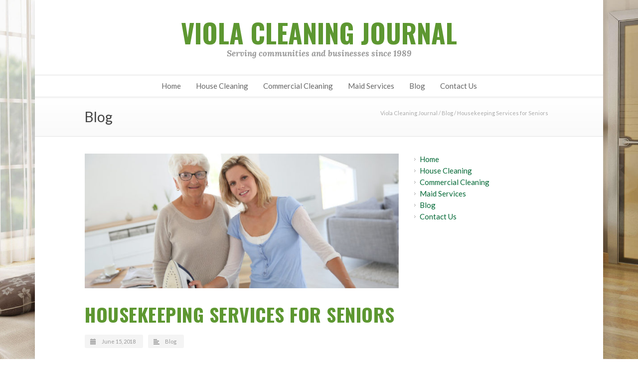

--- FILE ---
content_type: text/html; charset=UTF-8
request_url: https://viola-cleaning.com/blog/housekeeping-services-for-seniors
body_size: 6304
content:
<!DOCTYPE html> <!--[if lt IE 7 ]><html class="ie ie6" lang="en"> <![endif]--> <!--[if IE 7 ]><html class="ie ie7" lang="en"> <![endif]--> <!--[if IE 8 ]><html class="ie ie8" lang="en"> <![endif]--> <!--[if (gte IE 9)|!(IE)]><!--><html lang="en-US"> <!--<![endif]--><head><meta charset="UTF-8"><link media="all" href="https://viola-cleaning.com/wp-content/cache/autoptimize/css/autoptimize_43a80d342ef248eea3d6a437d9d76e20.css" rel="stylesheet"><link media="only screen and (-webkit-min-device-pixel-ratio: 2)" href="https://viola-cleaning.com/wp-content/cache/autoptimize/css/autoptimize_5ee9325718eda35fdce5ed472036314e.css" rel="stylesheet"><title>Housekeeping Services for Seniors | Viola Cleaning Journal</title> <!--[if lt IE 9]> <script src="http://html5shim.googlecode.com/svn/trunk/html5.js"></script> <![endif]--><meta name="viewport" content="width=device-width, initial-scale=1.0, maximum-scale=1.0"><link rel="shortcut icon" href="https://viola-cleaning.com/wp-content/uploads/2014/09/favicon.ico"><link rel="apple-touch-icon" href="https://viola-cleaning.com/wp-content/uploads/2014/09/VC_iPhone1.png"><link rel="apple-touch-icon" sizes="114x114" href="https://viola-cleaning.com/wp-content/uploads/2014/09/VC_iPhone.png"><link rel="apple-touch-icon" sizes="72x72" href="https://viola-cleaning.com/wp-content/uploads/2014/09/VC_iPad1.png"><link rel="apple-touch-icon" sizes="144x144" href="https://viola-cleaning.com/wp-content/uploads/2014/09/VC_iPad.png"> <script src="https://analytics.ahrefs.com/analytics.js" data-key="GBLzOIEGaN9Q7GzrHge0ug" async></script> <meta name = "format-detection" content = "telephone=no"><meta name='robots' content='index, follow, max-image-preview:large, max-snippet:-1, max-video-preview:-1' /><link rel="canonical" href="https://viola-cleaning.com/blog/housekeeping-services-for-seniors" /><meta property="og:locale" content="en_US" /><meta property="og:type" content="article" /><meta property="og:title" content="Housekeeping Services for Seniors | Viola Cleaning Journal" /><meta property="og:description" content="Although cleaning the home has become easier than ever, for seniors who have mobility issues the act of cleaning is still problematic. The inability to properly clean the home means a greater chance for illness, which is why that housekeeping services for seniors is so important. Instead of hiring a professional cleaning service, there are senior helping services designed to help those who need a little assistance around the home… read more &rarr;" /><meta property="og:url" content="https://viola-cleaning.com/blog/housekeeping-services-for-seniors" /><meta property="og:site_name" content="Viola Cleaning Journal" /><meta property="article:publisher" content="https://www.facebook.com/ViolaCleaningWA" /><meta property="article:published_time" content="2018-06-15T16:46:57+00:00" /><meta property="article:modified_time" content="2018-06-15T16:59:17+00:00" /><meta property="og:image" content="https://viola-cleaning.com/wp-content/uploads/2018/06/Housekeeping-Services-for-Seniors.jpg" /><meta property="og:image:width" content="805" /><meta property="og:image:height" content="345" /><meta property="og:image:type" content="image/jpeg" /><meta name="author" content="Webmaster" /><meta name="twitter:card" content="summary_large_image" /><meta name="twitter:creator" content="@ViolaCleaning" /><meta name="twitter:site" content="@ViolaCleaning" /> <script type="application/ld+json" class="yoast-schema-graph">{"@context":"https://schema.org","@graph":[{"@type":"Article","@id":"https://viola-cleaning.com/blog/housekeeping-services-for-seniors#article","isPartOf":{"@id":"https://viola-cleaning.com/blog/housekeeping-services-for-seniors"},"author":{"name":"Webmaster","@id":"https://viola-cleaning.com/#/schema/person/f82e1ee9682a8325c91a148f130facee"},"headline":"Housekeeping Services for Seniors","datePublished":"2018-06-15T16:46:57+00:00","dateModified":"2018-06-15T16:59:17+00:00","mainEntityOfPage":{"@id":"https://viola-cleaning.com/blog/housekeeping-services-for-seniors"},"wordCount":543,"publisher":{"@id":"https://viola-cleaning.com/#organization"},"image":{"@id":"https://viola-cleaning.com/blog/housekeeping-services-for-seniors#primaryimage"},"thumbnailUrl":"https://viola-cleaning.com/wp-content/uploads/2018/06/Housekeeping-Services-for-Seniors.jpg","keywords":["Cleaning Tips","Green Cleaning","Home Cleaning","Maid Service"],"articleSection":["Blog"],"inLanguage":"en-US"},{"@type":"WebPage","@id":"https://viola-cleaning.com/blog/housekeeping-services-for-seniors","url":"https://viola-cleaning.com/blog/housekeeping-services-for-seniors","name":"Housekeeping Services for Seniors | Viola Cleaning Journal","isPartOf":{"@id":"https://viola-cleaning.com/#website"},"primaryImageOfPage":{"@id":"https://viola-cleaning.com/blog/housekeeping-services-for-seniors#primaryimage"},"image":{"@id":"https://viola-cleaning.com/blog/housekeeping-services-for-seniors#primaryimage"},"thumbnailUrl":"https://viola-cleaning.com/wp-content/uploads/2018/06/Housekeeping-Services-for-Seniors.jpg","datePublished":"2018-06-15T16:46:57+00:00","dateModified":"2018-06-15T16:59:17+00:00","breadcrumb":{"@id":"https://viola-cleaning.com/blog/housekeeping-services-for-seniors#breadcrumb"},"inLanguage":"en-US","potentialAction":[{"@type":"ReadAction","target":["https://viola-cleaning.com/blog/housekeeping-services-for-seniors"]}]},{"@type":"ImageObject","inLanguage":"en-US","@id":"https://viola-cleaning.com/blog/housekeeping-services-for-seniors#primaryimage","url":"https://viola-cleaning.com/wp-content/uploads/2018/06/Housekeeping-Services-for-Seniors.jpg","contentUrl":"https://viola-cleaning.com/wp-content/uploads/2018/06/Housekeeping-Services-for-Seniors.jpg","width":805,"height":345,"caption":"Housekeeping Services for Seniors"},{"@type":"BreadcrumbList","@id":"https://viola-cleaning.com/blog/housekeeping-services-for-seniors#breadcrumb","itemListElement":[{"@type":"ListItem","position":1,"name":"Home","item":"https://viola-cleaning.com/"},{"@type":"ListItem","position":2,"name":"Blog","item":"https://viola-cleaning.com/blog"},{"@type":"ListItem","position":3,"name":"Housekeeping Services for Seniors"}]},{"@type":"WebSite","@id":"https://viola-cleaning.com/#website","url":"https://viola-cleaning.com/","name":"Viola Cleaning Journal","description":"","publisher":{"@id":"https://viola-cleaning.com/#organization"},"potentialAction":[{"@type":"SearchAction","target":{"@type":"EntryPoint","urlTemplate":"https://viola-cleaning.com/?s={search_term_string}"},"query-input":{"@type":"PropertyValueSpecification","valueRequired":true,"valueName":"search_term_string"}}],"inLanguage":"en-US"},{"@type":"Organization","@id":"https://viola-cleaning.com/#organization","name":"Viola Cleaning","url":"https://viola-cleaning.com/","logo":{"@type":"ImageObject","inLanguage":"en-US","@id":"https://viola-cleaning.com/#/schema/logo/image/","url":"https://viola-cleaning.com/wp-content/uploads/2016/01/viola.png","contentUrl":"https://viola-cleaning.com/wp-content/uploads/2016/01/viola.png","width":151,"height":151,"caption":"Viola Cleaning"},"image":{"@id":"https://viola-cleaning.com/#/schema/logo/image/"},"sameAs":["https://www.facebook.com/ViolaCleaningWA","https://x.com/ViolaCleaning"]},{"@type":"Person","@id":"https://viola-cleaning.com/#/schema/person/f82e1ee9682a8325c91a148f130facee","name":"Webmaster","sameAs":["http://artmedia.digital"]}]}</script> <link rel='dns-prefetch' href='//cdnjs.cloudflare.com' /> <script type="text/javascript" src="https://cdnjs.cloudflare.com/ajax/libs/jquery/3.7.1/jquery.min.js" id="jquery-js"></script> <script type="text/javascript">function setREVStartSize(e){									
						try{ e.c=jQuery(e.c);var i=jQuery(window).width(),t=9999,r=0,n=0,l=0,f=0,s=0,h=0;
							if(e.responsiveLevels&&(jQuery.each(e.responsiveLevels,function(e,f){f>i&&(t=r=f,l=e),i>f&&f>r&&(r=f,n=e)}),t>r&&(l=n)),f=e.gridheight[l]||e.gridheight[0]||e.gridheight,s=e.gridwidth[l]||e.gridwidth[0]||e.gridwidth,h=i/s,h=h>1?1:h,f=Math.round(h*f),"fullscreen"==e.sliderLayout){var u=(e.c.width(),jQuery(window).height());if(void 0!=e.fullScreenOffsetContainer){var c=e.fullScreenOffsetContainer.split(",");if (c) jQuery.each(c,function(e,i){u=jQuery(i).length>0?u-jQuery(i).outerHeight(!0):u}),e.fullScreenOffset.split("%").length>1&&void 0!=e.fullScreenOffset&&e.fullScreenOffset.length>0?u-=jQuery(window).height()*parseInt(e.fullScreenOffset,0)/100:void 0!=e.fullScreenOffset&&e.fullScreenOffset.length>0&&(u-=parseInt(e.fullScreenOffset,0))}f=u}else void 0!=e.minHeight&&f<e.minHeight&&(f=e.minHeight);e.c.closest(".rev_slider_wrapper").css({height:f})					
						}catch(d){console.log("Failure at Presize of Slider:"+d)}						
					};</script> <style>body{
			background-color: #fff;background-image: url(https://viola-cleaning.com/wp-content/uploads/2014/09/interior02a.jpg);-webkit-background-size: cover; -moz-background-size: cover; -o-background-size: cover; background-size: cover;	background-attachment: fixed;
			}
							
			@media only screen and (min-width: 960px) {
				.stuck {
					width: 1000px;
				}
			}</style></head><body class="wp-singular post-template-default single single-post postid-3728 single-format-standard wp-theme-viola no-touch"><div id="fb-root"></div> <script>(function(d, s, id) {
  var js, fjs = d.getElementsByTagName(s)[0];
  if (d.getElementById(id)) return;
  js = d.createElement(s); js.id = id;
  js.src = 'https://connect.facebook.net/en_US/sdk.js#xfbml=1&version=v2.12';
  fjs.parentNode.insertBefore(js, fjs);
}(document, 'script', 'facebook-jssdk'));</script> <div id="boxed-layout"><div class="wrapall"><header id="header-v5" class="header clearfix"><div class="container header-v5-container clearfix"><div class="sixteen columns"><div class="logo"><h2><a href="https://viola-cleaning.com/">Viola Cleaning Journal</a></h2></div><div class="slogan">Serving communities and businesses since 1989</div></div></div><div class="clear"></div><div id="navigation" class="sixteen columns clearfix alpha omega"><div class="container"><div class="sixteen columns"><div class="menu-main-container"><ul id="nav" class="menu"><li id="menu-item-2541" class="menu-item menu-item-type-post_type menu-item-object-page menu-item-home menu-item-2541"><a href="https://viola-cleaning.com/">Home</a></li><li id="menu-item-2539" class="menu-item menu-item-type-post_type menu-item-object-page menu-item-2539"><a href="https://viola-cleaning.com/house-cleaning">House Cleaning</a></li><li id="menu-item-2569" class="menu-item menu-item-type-post_type menu-item-object-page menu-item-2569"><a href="https://viola-cleaning.com/commercial-cleaning">Commercial Cleaning</a></li><li id="menu-item-2577" class="menu-item menu-item-type-post_type menu-item-object-page menu-item-2577"><a href="https://viola-cleaning.com/maid-services">Maid Services</a></li><li id="menu-item-3029" class="menu-item menu-item-type-post_type menu-item-object-page current_page_parent menu-item-3029"><a href="https://viola-cleaning.com/blog">Blog</a></li><li id="menu-item-2581" class="menu-item menu-item-type-post_type menu-item-object-page menu-item-2581"><a href="https://viola-cleaning.com/contact-us">Contact Us</a></li></ul></div></div></div></div></header><div id="title"><div class="container"><div class="ten columns"><div class="blog-h1">Blog</div></div><div id="breadcrumbs" class="six columns "><div id="crumbs"><a href="https://viola-cleaning.com">Viola Cleaning Journal</a> / <a href="https://viola-cleaning.com/blog">Blog</a> / <span class="current">Housekeeping Services for Seniors</span></div></div></div></div><div id="page-wrap" class="container"><div id="content" class="sidebar-right eleven columns single"><div class="post clearfix"><div class="post-image"> <img width="700" height="300" src="https://viola-cleaning.com/wp-content/uploads/2018/06/Housekeeping-Services-for-Seniors-700x300.jpg" class="attachment-standard size-standard wp-post-image" alt="Housekeeping Services for Seniors" decoding="async" fetchpriority="high" srcset="https://viola-cleaning.com/wp-content/uploads/2018/06/Housekeeping-Services-for-Seniors-700x300.jpg 700w, https://viola-cleaning.com/wp-content/uploads/2018/06/Housekeeping-Services-for-Seniors-300x129.jpg 300w, https://viola-cleaning.com/wp-content/uploads/2018/06/Housekeeping-Services-for-Seniors-768x329.jpg 768w, https://viola-cleaning.com/wp-content/uploads/2018/06/Housekeeping-Services-for-Seniors.jpg 805w" sizes="(max-width: 700px) 100vw, 700px" /></div><div class="post-content"><div class="post-title"><h1>Housekeeping Services for Seniors</h1></div><div class="post-meta"><span class="meta-date"><i class="icon-calendar"></i><time datetime="2026-01-21T04:05:35+00:00" class="updated">June 15, 2018</time></span><span class="meta-category"><i class="icon-align-left"></i><a href="https://viola-cleaning.com/blog" rel="category tag">Blog</a></span></div><div class="post-excerpt"><p>Although cleaning the home has become easier than ever, for seniors who have mobility issues the act of cleaning is still problematic. The inability to properly clean the home means a greater chance for illness, which is why that <a href="https://viola-cleaning.com/blog/housekeeping-services-for-seniors">housekeeping services for seniors</a> is so important. Instead of hiring a professional <a href="https://viola-cleaning.com/">cleaning service</a>, there are senior helping services designed to help those who need a little assistance around the home which includes cleaning and so much more.</p><h3>How It Works</h3><p>Today, there are services that are designed to serve the needs of senior homeowners. It’s more than a professional coming to the home. It is matching the personality of the professional cleaner with the senior so that more is delivered than just a good cleaning of the home. Many seniors need more than simply their home cleaned as often they are alone or have issues that need to be addressed.</p><p>While the professional can only go so far in their services, the companionship they provide offers a little joy into the life of the senior while they are in their home offers in some ways so much more. From cleaning to mowing to taking seniors to their doctor’s appointment, all the while providing the companionship that so many seniors do not have during this time of their lives.</p><h3>Housekeeping Services</h3><p>There are several services that are offered for seniors who need a little assistance in their lives. From coming by once each week to every day if necessary, the general <a href="https://viola-cleaning.com/">cleaning services</a> provided include the following:</p><ul><li>Vacuuming and Dusting</li><li>Counter Tops, Ovens, and Stoves</li><li>Bathrooms, Kitchens, and Floors</li><li>Taking out Trash</li><li>Organizing Silverware</li><li>Doing Laundry &amp; More</li></ul><p>Depending on the services that are hired, a senior can choose from several professionals that might also cook or prepare meals and even help to organize medications.</p><h3>How to Find the Right Housekeeping Services for Seniors</h3><p>The first step is to gather recommendations from friends and remember that you still need to check them out. Still, it’s a good place to start on your quest to find the right services. You’ll also want to limit your search to services that are properly licensed and insured.</p><p><strong>What You Need</strong>: Do you need a little help around the house from time to time or do you need more? The services you choose should be tailored for your current needs and anticipate the needs that you might have in the future. So, if you are having trouble carrying the laundry, you might want a service that does that and will do the heavy housework if it comes to that point.</p><p><strong>Reviews</strong>: Search out independent review sites and see how the customers feel about the services provided. While even the best of companies will have a few negative reviews, you are looking for a pattern that indicates if they may be problematic for you.</p><p>Getting the best housekeeping services for seniors is not difficult, but to match them right will take a little research. Be sure to take the time to find the right service first before making your final decision.</p><p>Contact <a href="https://viola-cleaning.com/">Viola Cleaning</a> to get started. Please call us for more information.</p><p>Housekeeping Services for Seniors: <a rel="nofollow" href="https://goo.gl/posts/zQfMX">https://goo.gl/posts/zQfMX</a></p></div><div class="post-tags clearfix"><a href="https://viola-cleaning.com/tag/cleaning-tips" rel="tag">Cleaning Tips</a><a href="https://viola-cleaning.com/tag/green-cleaning" rel="tag">Green Cleaning</a><a href="https://viola-cleaning.com/tag/home-cleaning" rel="tag">Home Cleaning</a><a href="https://viola-cleaning.com/tag/maid-service" rel="tag">Maid Service</a></div></div></div><div class="sharebox clearfix"><h4>Share this Story</h4><div class="social-icons clearfix"><ul><li class="social-facebook"> <a href="http://www.facebook.com/sharer.php?u=https://viola-cleaning.com/blog/housekeeping-services-for-seniors&t=Housekeeping Services for Seniors" title="Facebook" target="_blank">Facebook</a></li><li class="social-twitter"> <a href="http://twitter.com/home?status=Housekeeping Services for Seniors https://viola-cleaning.com/blog/housekeeping-services-for-seniors" title="Twitter" target="_blank">Twitter</a></li><li class="social-linkedin"> <a href="http://linkedin.com/shareArticle?mini=true&amp;url=https://viola-cleaning.com/blog/housekeeping-services-for-seniors&amp;title=Housekeeping Services for Seniors" title="LinkedIn" target="_blank">LinkedIn</a></li><li class="social-digg"> <a href="http://digg.com/submit?phase=2&amp;url=https://viola-cleaning.com/blog/housekeeping-services-for-seniors&amp;bodytext=&amp;tags=&amp;title=Housekeeping+Services+for+Seniors" target="_blank" title="Digg">Digg</a></li><li class="social-delicious"> <a href="http://www.delicious.com/post?v=2&amp;url=https://viola-cleaning.com/blog/housekeeping-services-for-seniors&amp;notes=&amp;tags=&amp;title=Housekeeping+Services+for+Seniors" title="Delicious" target="_blank">Delicious</a></li><li class="social-email"> <a href="mailto:?subject=Housekeeping Services for Seniors&amp;body=https://viola-cleaning.com/blog/housekeeping-services-for-seniors" title="E-Mail" target="_blank">E-Mail+</a></li></ul></div></div><div id="related-posts"><h3 class="title"><span>Related Posts</span></h3><ul><li><a href="https://viola-cleaning.com/blog/new-year-cleaning-challenges-clean-house-routines" rel="bookmark" title="Permanent Link to New Year Cleaning Challenges: Clean House Routines">New Year Cleaning Challenges: Clean House Routines <span>(January 15, 2021)</span></a></li><li><a href="https://viola-cleaning.com/blog/how-to-clean-your-house-for-thanksgiving" rel="bookmark" title="Permanent Link to How to Clean Your House for Thanksgiving">How to Clean Your House for Thanksgiving <span>(November 17, 2020)</span></a></li><li><a href="https://viola-cleaning.com/blog/how-to-deep-clean-your-house" rel="bookmark" title="Permanent Link to How To Deep Clean Your House">How To Deep Clean Your House <span>(October 18, 2020)</span></a></li></ul></div><div class="comments"></div><div class="post-navigation"><div class="alignleft prev"><a href="https://viola-cleaning.com/blog/green-house-cleaning-services" rel="prev">Prev Post</a></div><div class="alignright next"><a href="https://viola-cleaning.com/blog/vacation-rental-cleaning-services" rel="next">Next Post</a></div></div></div><div id="sidebar" class="five columns"><div id="nav_menu-4" class="widget widget_nav_menu"><div class="menu-main-container"><ul id="menu-main" class="menu"><li class="menu-item menu-item-type-post_type menu-item-object-page menu-item-home menu-item-2541"><a href="https://viola-cleaning.com/">Home</a></li><li class="menu-item menu-item-type-post_type menu-item-object-page menu-item-2539"><a href="https://viola-cleaning.com/house-cleaning">House Cleaning</a></li><li class="menu-item menu-item-type-post_type menu-item-object-page menu-item-2569"><a href="https://viola-cleaning.com/commercial-cleaning">Commercial Cleaning</a></li><li class="menu-item menu-item-type-post_type menu-item-object-page menu-item-2577"><a href="https://viola-cleaning.com/maid-services">Maid Services</a></li><li class="menu-item menu-item-type-post_type menu-item-object-page current_page_parent menu-item-3029"><a href="https://viola-cleaning.com/blog">Blog</a></li><li class="menu-item menu-item-type-post_type menu-item-object-page menu-item-2581"><a href="https://viola-cleaning.com/contact-us">Contact Us</a></li></ul></div></div></div></div><div class="clear"></div><footer id="footer"><div class="container"><div class="clearfix"></div></div></footer><div id="copyright" class="clearfix"><div class="container"><div class="copyright-text ten columns"> &copy; 1989&mdash;2026  - <a href="http://viola-cleaning.com/">Viola Cleaning: House Cleaning Journal | <a href="https://artmedia.digital/#contact" target="_blank" rel="nofollow noopener">Webmaster</a></a></div><div class="six columns"><div class="social-icons clearfix"></div></div></div></div><div class="clear"></div></div></div><div id="back-to-top"><a href="#">Back to Top</a></div> <script type="speculationrules">{"prefetch":[{"source":"document","where":{"and":[{"href_matches":"\/*"},{"not":{"href_matches":["\/wp-*.php","\/wp-admin\/*","\/wp-content\/uploads\/*","\/wp-content\/*","\/wp-content\/plugins\/*","\/wp-content\/themes\/viola\/*","\/*\\?(.+)"]}},{"not":{"selector_matches":"a[rel~=\"nofollow\"]"}},{"not":{"selector_matches":".no-prefetch, .no-prefetch a"}}]},"eagerness":"conservative"}]}</script> <script type="text/javascript" src="https://viola-cleaning.com/wp-includes/js/dist/hooks.min.js" id="wp-hooks-js"></script> <script type="text/javascript" src="https://viola-cleaning.com/wp-includes/js/dist/i18n.min.js" id="wp-i18n-js"></script> <script type="text/javascript" id="wp-i18n-js-after">wp.i18n.setLocaleData( { 'text direction\u0004ltr': [ 'ltr' ] } );</script> <script type="text/javascript" id="contact-form-7-js-before">var wpcf7 = {
    "api": {
        "root": "https:\/\/viola-cleaning.com\/wp-json\/",
        "namespace": "contact-form-7\/v1"
    },
    "cached": 1
};</script> <script type="text/javascript" id="wpascript-js-after">wpa_field_info = {"wpa_field_name":"acgpcb2449","wpa_field_value":929616,"wpa_add_test":"no"}</script> <script defer src="https://viola-cleaning.com/wp-content/cache/autoptimize/js/autoptimize_0cee393f89aed0cf7d15f62007b9c4b4.js"></script></body></html><!-- Cache Enabler by KeyCDN @ Wed, 21 Jan 2026 04:05:35 GMT (https-index.html.gz) -->

--- FILE ---
content_type: text/css
request_url: https://viola-cleaning.com/wp-content/cache/autoptimize/css/autoptimize_5ee9325718eda35fdce5ed472036314e.css
body_size: 1549
content:
@media only screen and (-webkit-min-device-pixel-ratio:2),only screen and (min-device-pixel-ratio:2){#header-searchform input{background-image:url(//viola-cleaning.com/wp-content/themes/viola/framework/css/../images/search@2x.png);-webkit-background-size:16px 16px;-moz-background-size:16px 16px;-o-background-size:16px 16px;background-size:16px 16px}#header-cart{background-image:url(//viola-cleaning.com/wp-content/themes/viola/framework/css/../images/cart@2x.png);-webkit-background-size:16px 16px;-moz-background-size:16px 16px;-o-background-size:16px 16px;background-size:16px 16px}.accordion .accordion-title a{background-image:url(//viola-cleaning.com/wp-content/themes/viola/framework/css/../images/accordion-open@2x.png);-webkit-background-size:39px 80px;-moz-background-size:39px 80px;-o-background-size:39px 80px;background-size:39px 80px}.accordion .accordion-title.active a{background-image:url(//viola-cleaning.com/wp-content/themes/viola/framework/css/../images/accordion-close@2x.png);-webkit-background-size:39px 80px;-moz-background-size:39px 80px;-o-background-size:39px 80px;background-size:39px 80px}.toggle .toggle-title span{background-image:url(//viola-cleaning.com/wp-content/themes/viola/framework/css/../images/accordion-open@2x.png);-webkit-background-size:39px 80px;-moz-background-size:39px 80px;-o-background-size:39px 80px;background-size:39px 80px}.toggle .toggle-title.active span{background-image:url(//viola-cleaning.com/wp-content/themes/viola/framework/css/../images/accordion-close@2x.png);-webkit-background-size:39px 80px;-moz-background-size:39px 80px;-o-background-size:39px 80px;background-size:39px 80px}.sidenav li a,.widget_wp_nav_menu_desc li a{background-image:url(//viola-cleaning.com/wp-content/themes/viola/framework/css/../images/arrow5@2x.png);-webkit-background-size:7px 11px;-moz-background-size:7px 11px;-o-background-size:7px 11px;background-size:7px 11px}.sidenav li.current_page_item a,.sidenav li.current_page_item a:hover,.widget_wp_nav_menu_desc li.current_page_item a,.widget_wp_nav_menu_desc li.current_page_item a:hover{background-image:url(//viola-cleaning.com/wp-content/themes/viola/framework/css/../images/arrow5_white@2x.png);-webkit-background-size:7px 11px;-moz-background-size:7px 11px;-o-background-size:7px 11px;background-size:7px 11px}#back-to-top a{background-image:url(//viola-cleaning.com/wp-content/themes/viola/framework/css/../images/backtotop@2x.png);-webkit-background-size:15px 10px;-moz-background-size:15px 10px;-o-background-size:15px 10px;background-size:15px 10px}.hr2{background-image:url(//viola-cleaning.com/wp-content/themes/viola/framework/css/../images/dotted@2x.png);-webkit-background-size:4px 1px;-moz-background-size:4px 1px;-o-background-size:4px 1px;background-size:4px 1px}#alt-title .grid{background-image:url(//viola-cleaning.com/wp-content/themes/viola/framework/css/../images/grid@2x.png);-webkit-background-size:2px 2px;-moz-background-size:2px 2px;-o-background-size:2px 2px;background-size:2px 2px}.hr-border{background-image:url(//viola-cleaning.com/wp-content/themes/viola/framework/css/../images/stripes@2x.png);-webkit-background-size:5px 5px;-moz-background-size:5px 5px;-o-background-size:5px 5px;background-size:5px 5px}.hr4{background-image:url(//viola-cleaning.com/wp-content/themes/viola/framework/css/../images/stripes@2x.png);-webkit-background-size:5px 5px;-moz-background-size:5px 5px;-o-background-size:5px 5px;background-size:5px 5px}.teaserbox{background-image:url(//viola-cleaning.com/wp-content/themes/viola/framework/css/../images/stripes@2x.png) !important;-webkit-background-size:5px 5px;-moz-background-size:5px 5px;-o-background-size:5px 5px;background-size:5px 5px}.callout{background-image:url(//viola-cleaning.com/wp-content/themes/viola/framework/css/../images/stripes@2x.png) !important;-webkit-background-size:5px 5px;-moz-background-size:5px 5px;-o-background-size:5px 5px;background-size:5px 5px}.description.style-2{background-image:url(//viola-cleaning.com/wp-content/themes/viola/framework/css/../images/stripes@2x.png) !important;-webkit-background-size:5px 5px;-moz-background-size:5px 5px;-o-background-size:5px 5px;background-size:5px 5px}.title{background-image:url(//viola-cleaning.com/wp-content/themes/viola/framework/css/../images/stripes@2x.png);-webkit-background-size:5px 5px;-moz-background-size:5px 5px;-o-background-size:5px 5px;background-size:5px 5px}.close-infobar:after{background-image:url(//viola-cleaning.com/wp-content/themes/viola/framework/css/../images/toggle@2x.png);-webkit-background-size:80px 40px;-moz-background-size:80px 40px;-o-background-size:80px 40px;background-size:80px 40px}.close-infobar.open:after{background-image:url(//viola-cleaning.com/wp-content/themes/viola/framework/css/../images/toggle@2x.png);-webkit-background-size:80px 40px;-moz-background-size:80px 40px;-o-background-size:80px 40px;background-size:80px 40px}.overlay{background-image:url(//viola-cleaning.com/wp-content/themes/viola/framework/css/../images/overlay-lightbox@2x.png);-webkit-background-size:20px 20px;-moz-background-size:20px 20px;-o-background-size:20px 20px;background-size:20px 20px}.post-image .overlay{background-image:url(//viola-cleaning.com/wp-content/themes/viola/framework/css/../images/overlay-link@2x.png);-webkit-background-size:20px 20px;-moz-background-size:20px 20px;-o-background-size:20px 20px;background-size:20px 20px}.single .post-image .overlay{background-image:url(//viola-cleaning.com/wp-content/themes/viola/framework/css/../images/overlay-lightbox@2x.png);-webkit-background-size:20px 20px;-moz-background-size:20px 20px;-o-background-size:20px 20px;background-size:20px 20px}.post-gallery .overlay{background-image:url(//viola-cleaning.com/wp-content/themes/viola/framework/css/../images/overlay-link@2x.png);-webkit-background-size:20px 20px;-moz-background-size:20px 20px;-o-background-size:20px 20px;background-size:20px 20px}.single .post-gallery .overlay{background-image:url(//viola-cleaning.com/wp-content/themes/viola/framework/css/../images/overlay-lightbox@2x.png);-webkit-background-size:20px 20px;-moz-background-size:20px 20px;-o-background-size:20px 20px;background-size:20px 20px}.portfolio-item .portfolio-pic .portfolio-overlay .overlay-link,.portfolio-item-one .portfolio-pic .portfolio-overlay .overlay-link{background-image:url(//viola-cleaning.com/wp-content/themes/viola/framework/css/../images/overlay-link@2x.png);-webkit-background-size:20px 20px;-moz-background-size:20px 20px;-o-background-size:20px 20px;background-size:20px 20px}.portfolio-item .portfolio-pic .portfolio-overlay .overlay-lightbox,.portfolio-item-one .portfolio-pic .portfolio-overlay .overlay-lightbox{background-image:url(//viola-cleaning.com/wp-content/themes/viola/framework/css/../images/overlay-lightbox@2x.png);-webkit-background-size:20px 20px;-moz-background-size:20px 20px;-o-background-size:20px 20px;background-size:20px 20px}.post-icon.standard{background-image:url(//viola-cleaning.com/wp-content/themes/viola/framework/css/../images/postformat-standard@2x.png);-webkit-background-size:35px 35px;-moz-background-size:35px 35px;-o-background-size:35px 35px;background-size:35px 35px}.post-icon.imagegallery{background-image:url(//viola-cleaning.com/wp-content/themes/viola/framework/css/../images/postformat-gallery@2x.png);-webkit-background-size:35px 35px;-moz-background-size:35px 35px;-o-background-size:35px 35px;background-size:35px 35px}.post-icon.link{background-image:url(//viola-cleaning.com/wp-content/themes/viola/framework/css/../images/postformat-link@2x.png);-webkit-background-size:35px 35px;-moz-background-size:35px 35px;-o-background-size:35px 35px;background-size:35px 35px}.post-icon.quote{background-image:url(//viola-cleaning.com/wp-content/themes/viola/framework/css/../images/postformat-quote@2x.png);-webkit-background-size:35px 35px;-moz-background-size:35px 35px;-o-background-size:35px 35px;background-size:35px 35px}.post-icon.video{background-image:url(//viola-cleaning.com/wp-content/themes/viola/framework/css/../images/postformat-video@2x.png);-webkit-background-size:35px 35px;-moz-background-size:35px 35px;-o-background-size:35px 35px;background-size:35px 35px}.post-icon.audio{background-image:url(//viola-cleaning.com/wp-content/themes/viola/framework/css/../images/postformat-audio@2x.png);-webkit-background-size:35px 35px;-moz-background-size:35px 35px;-o-background-size:35px 35px;background-size:35px 35px}.post-quote{background-image:url(//viola-cleaning.com/wp-content/themes/viola/framework/css/../images/quote@2x.png);-webkit-background-size:21px 17px;-moz-background-size:21px 17px;-o-background-size:21px 17px;background-size:21px 17px}.widget_search input{background-image:url(//viola-cleaning.com/wp-content/themes/viola/framework/css/../images/search@2x.png);-webkit-background-size:13px 13px;-moz-background-size:13px 13px;-o-background-size:13px 13px;background-size:13px 13px}.projects-nav .next a,.post-navigation .next a{background-image:url(//viola-cleaning.com/wp-content/themes/viola/framework/css/../images/slider-next@2x.png);-webkit-background-size:10px 15px;-moz-background-size:10px 15px;-o-background-size:10px 15px;background-size:10px 15px}.projects-nav .prev a,.post-navigation .prev a{background-image:url(//viola-cleaning.com/wp-content/themes/viola/framework/css/../images/slider-prev@2x.png);-webkit-background-size:10px 15px;-moz-background-size:10px 15px;-o-background-size:10px 15px;background-size:10px 15px}.flex-direction-nav .flex-next{background-image:url(//viola-cleaning.com/wp-content/themes/viola/framework/css/../images/slider-next@2x.png);-webkit-background-size:10px 15px;-moz-background-size:10px 15px;-o-background-size:10px 15px;background-size:10px 15px}.flex-direction-nav .flex-prev{background-image:url(//viola-cleaning.com/wp-content/themes/viola/framework/css/../images/slider-prev@2x.png);-webkit-background-size:10px 15px;-moz-background-size:10px 15px;-o-background-size:10px 15px;background-size:10px 15px}.testimonial:after{background-image:url(//viola-cleaning.com/wp-content/themes/viola/framework/css/../images/testimonials@2x.png);-webkit-background-size:22px 22px;-moz-background-size:22px 22px;-o-background-size:22px 22px;background-size:22px 22px}.widget_twitter ul li,.widget_tp_widget_recent_tweets ul li{background:url(//viola-cleaning.com/wp-content/themes/viola/framework/css/../images/twitter@2x.png) no-repeat !important;-webkit-background-size:22px 18px !important;-moz-background-size:22px 18px !important;-o-background-size:22px 18px !important;background-size:22px 18px !important}#related-posts ul li{background-image:url(//viola-cleaning.com/wp-content/themes/viola/framework/css/../images/arrow4@2x.png);-webkit-background-size:5px 5px;-moz-background-size:5px 5px;-o-background-size:5px 5px;background-size:5px 5px}#sidebar .widget ul li{background-image:url(//viola-cleaning.com/wp-content/themes/viola/framework/css/../images/arrow4@2x.png);-webkit-background-size:5px 5px;-moz-background-size:5px 5px;-o-background-size:5px 5px;background-size:5px 5px}#footer .widget ul li,#infobar .widget ul li{background-image:url(//viola-cleaning.com/wp-content/themes/viola/framework/css/../images/arrow4@2x.png);-webkit-background-size:5px 5px;-moz-background-size:5px 5px;-o-background-size:5px 5px;background-size:5px 5px}#twitterbar .twitterpost{background-image:url(//viola-cleaning.com/wp-content/themes/viola/framework/css/../images/icons/twitter@2x.png);-webkit-background-size:40px 80px;-moz-background-size:40px 80px;-o-background-size:40px 80px;background-size:40px 80px}[class^=icon-],[class*=" icon-"]{background-image:url(//viola-cleaning.com/wp-content/themes/viola/framework/css/../images/glyphicons-halflings@2x.png);-webkit-background-size:469px 159px;-moz-background-size:469px 159px;-o-background-size:469px 159px;background-size:469px 159px}a.button.black i,a.button.alternative-1 i,a.button.alternative-2 i,a.button.alternative-3 i,.icon-white,.nav>.active>a>[class^=icon-],.nav>.active>a>[class*=" icon-"],.dropdown-menu>li>a:hover>[class^=icon-],.dropdown-menu>li>a:hover>[class*=" icon-"],.dropdown-menu>.active>a>[class^=icon-],.dropdown-menu>.active>a>[class*=" icon-"]{background-image:url(//viola-cleaning.com/wp-content/themes/viola/framework/css/../images/glyphicons-halflings-white@2x.png);-webkit-background-size:469px 159px;-moz-background-size:469px 159px;-o-background-size:469px 159px;background-size:469px 159px}.social-email a{background:url(//viola-cleaning.com/wp-content/themes/viola/framework/css/../images/icons/email@2x.png);-webkit-background-size:40px 80px;-moz-background-size:40px 80px;-o-background-size:40px 80px;background-size:40px 80px}.social-aim a{background-image:url(//viola-cleaning.com/wp-content/themes/viola/framework/css/../images/icons/aim@2x.png);-webkit-background-size:40px 80px;-moz-background-size:40px 80px;-o-background-size:40px 80px;background-size:40px 80px}.social-apple a{background-image:url(//viola-cleaning.com/wp-content/themes/viola/framework/css/../images/icons/apple@2x.png);-webkit-background-size:40px 80px;-moz-background-size:40px 80px;-o-background-size:40px 80px;background-size:40px 80px}.social-behance a{background-image:url(//viola-cleaning.com/wp-content/themes/viola/framework/css/../images/icons/behance@2x.png);-webkit-background-size:40px 80px;-moz-background-size:40px 80px;-o-background-size:40px 80px;background-size:40px 80px}.social-blogger a{background-image:url(//viola-cleaning.com/wp-content/themes/viola/framework/css/../images/icons/blogger@2x.png);-webkit-background-size:40px 80px;-moz-background-size:40px 80px;-o-background-size:40px 80px;background-size:40px 80px}.social-cargo a{background-image:url(//viola-cleaning.com/wp-content/themes/viola/framework/css/../images/icons/cargo@2x.png);-webkit-background-size:40px 80px;-moz-background-size:40px 80px;-o-background-size:40px 80px;background-size:40px 80px}.social-delicious a{background-image:url(//viola-cleaning.com/wp-content/themes/viola/framework/css/../images/icons/delicious@2x.png);-webkit-background-size:40px 80px;-moz-background-size:40px 80px;-o-background-size:40px 80px;background-size:40px 80px}.social-deviantart a{background-image:url(//viola-cleaning.com/wp-content/themes/viola/framework/css/../images/icons/deviantart@2x.png);-webkit-background-size:40px 80px;-moz-background-size:40px 80px;-o-background-size:40px 80px;background-size:40px 80px}.social-digg a{background-image:url(//viola-cleaning.com/wp-content/themes/viola/framework/css/../images/icons/digg@2x.png);-webkit-background-size:40px 80px;-moz-background-size:40px 80px;-o-background-size:40px 80px;background-size:40px 80px}.social-dopplr a{background-image:url(//viola-cleaning.com/wp-content/themes/viola/framework/css/../images/icons/dopplr@2x.png);-webkit-background-size:40px 80px;-moz-background-size:40px 80px;-o-background-size:40px 80px;background-size:40px 80px}.social-dribbble a{background-image:url(//viola-cleaning.com/wp-content/themes/viola/framework/css/../images/icons/dribbble@2x.png);-webkit-background-size:40px 80px;-moz-background-size:40px 80px;-o-background-size:40px 80px;background-size:40px 80px}.social-ember a{background-image:url(//viola-cleaning.com/wp-content/themes/viola/framework/css/../images/icons/ember@2x.png);-webkit-background-size:40px 80px;-moz-background-size:40px 80px;-o-background-size:40px 80px;background-size:40px 80px}.social-evernote a{background-image:url(//viola-cleaning.com/wp-content/themes/viola/framework/css/../images/icons/evernote@2x.png);-webkit-background-size:40px 80px;-moz-background-size:40px 80px;-o-background-size:40px 80px;background-size:40px 80px}.social-facebook a{background-image:url(//viola-cleaning.com/wp-content/themes/viola/framework/css/../images/icons/facebook@2x.png);-webkit-background-size:40px 80px;-moz-background-size:40px 80px;-o-background-size:40px 80px;background-size:40px 80px}.social-flickr a{background-image:url(//viola-cleaning.com/wp-content/themes/viola/framework/css/../images/icons/flickr@2x.png);-webkit-background-size:40px 80px;-moz-background-size:40px 80px;-o-background-size:40px 80px;background-size:40px 80px}.social-forrst a{background-image:url(//viola-cleaning.com/wp-content/themes/viola/framework/css/../images/icons/forrst@2x.png);-webkit-background-size:40px 80px;-moz-background-size:40px 80px;-o-background-size:40px 80px;background-size:40px 80px}.social-github a{background-image:url(//viola-cleaning.com/wp-content/themes/viola/framework/css/../images/icons/github@2x.png);-webkit-background-size:40px 80px;-moz-background-size:40px 80px;-o-background-size:40px 80px;background-size:40px 80px}.social-google a{background-image:url(//viola-cleaning.com/wp-content/themes/viola/framework/css/../images/icons/google@2x.png);-webkit-background-size:40px 80px;-moz-background-size:40px 80px;-o-background-size:40px 80px;background-size:40px 80px}.social-googleplus a{background-image:url(//viola-cleaning.com/wp-content/themes/viola/framework/css/../images/icons/googleplus@2x.png);-webkit-background-size:40px 80px;-moz-background-size:40px 80px;-o-background-size:40px 80px;background-size:40px 80px}.social-gowalla a{background-image:url(//viola-cleaning.com/wp-content/themes/viola/framework/css/../images/icons/gowalla@2x.png);-webkit-background-size:40px 80px;-moz-background-size:40px 80px;-o-background-size:40px 80px;background-size:40px 80px}.social-grooveshark a{background-image:url(//viola-cleaning.com/wp-content/themes/viola/framework/css/../images/icons/grooveshark@2x.png);-webkit-background-size:40px 80px;-moz-background-size:40px 80px;-o-background-size:40px 80px;background-size:40px 80px}.social-html5 a{background-image:url(//viola-cleaning.com/wp-content/themes/viola/framework/css/../images/icons/html5@2x.png);-webkit-background-size:40px 80px;-moz-background-size:40px 80px;-o-background-size:40px 80px;background-size:40px 80px}.social-icloud a{background-image:url(//viola-cleaning.com/wp-content/themes/viola/framework/css/../images/icons/icloud@2x.png);-webkit-background-size:40px 80px;-moz-background-size:40px 80px;-o-background-size:40px 80px;background-size:40px 80px}.social-instagram a{background-image:url(//viola-cleaning.com/wp-content/themes/viola/framework/css/../images/icons/instagram@2x.png);-webkit-background-size:40px 80px;-moz-background-size:40px 80px;-o-background-size:40px 80px;background-size:40px 80px}.social-lastfm a{background-image:url(//viola-cleaning.com/wp-content/themes/viola/framework/css/../images/icons/lastfm@2x.png);-webkit-background-size:40px 80px;-moz-background-size:40px 80px;-o-background-size:40px 80px;background-size:40px 80px}.social-linkedin a{background-image:url(//viola-cleaning.com/wp-content/themes/viola/framework/css/../images/icons/linkedin@2x.png);-webkit-background-size:40px 80px;-moz-background-size:40px 80px;-o-background-size:40px 80px;background-size:40px 80px}.social-metacafe a{background-image:url(//viola-cleaning.com/wp-content/themes/viola/framework/css/../images/icons/metacafe@2x.png);-webkit-background-size:40px 80px;-moz-background-size:40px 80px;-o-background-size:40px 80px;background-size:40px 80px}.social-mixx a{background-image:url(//viola-cleaning.com/wp-content/themes/viola/framework/css/../images/icons/mixx@2x.png);-webkit-background-size:40px 80px;-moz-background-size:40px 80px;-o-background-size:40px 80px;background-size:40px 80px}.social-myspace a{background-image:url(//viola-cleaning.com/wp-content/themes/viola/framework/css/../images/icons/myspace@2x.png);-webkit-background-size:40px 80px;-moz-background-size:40px 80px;-o-background-size:40px 80px;background-size:40px 80px}.social-netvibes a{background-image:url(//viola-cleaning.com/wp-content/themes/viola/framework/css/../images/icons/netvibes@2x.png);-webkit-background-size:40px 80px;-moz-background-size:40px 80px;-o-background-size:40px 80px;background-size:40px 80px}.social-newsvine a{background-image:url(//viola-cleaning.com/wp-content/themes/viola/framework/css/../images/icons/newsvine@2x.png);-webkit-background-size:40px 80px;-moz-background-size:40px 80px;-o-background-size:40px 80px;background-size:40px 80px}.social-orkut a{background-image:url(//viola-cleaning.com/wp-content/themes/viola/framework/css/../images/icons/orkut@2x.png);-webkit-background-size:40px 80px;-moz-background-size:40px 80px;-o-background-size:40px 80px;background-size:40px 80px}.social-paypal a{background-image:url(//viola-cleaning.com/wp-content/themes/viola/framework/css/../images/icons/paypal@2x.png);-webkit-background-size:40px 80px;-moz-background-size:40px 80px;-o-background-size:40px 80px;background-size:40px 80px}.social-picasa a{background-image:url(//viola-cleaning.com/wp-content/themes/viola/framework/css/../images/icons/picasa@2x.png);-webkit-background-size:40px 80px;-moz-background-size:40px 80px;-o-background-size:40px 80px;background-size:40px 80px}.social-pinterest a{background-image:url(//viola-cleaning.com/wp-content/themes/viola/framework/css/../images/icons/pinterest@2x.png);-webkit-background-size:40px 80px;-moz-background-size:40px 80px;-o-background-size:40px 80px;background-size:40px 80px}.social-plurk a{background-image:url(//viola-cleaning.com/wp-content/themes/viola/framework/css/../images/icons/plurk@2x.png);-webkit-background-size:40px 80px;-moz-background-size:40px 80px;-o-background-size:40px 80px;background-size:40px 80px}.social-posterous a{background-image:url(//viola-cleaning.com/wp-content/themes/viola/framework/css/../images/icons/posterous@2x.png);-webkit-background-size:40px 80px;-moz-background-size:40px 80px;-o-background-size:40px 80px;background-size:40px 80px}.social-reddit a{background-image:url(//viola-cleaning.com/wp-content/themes/viola/framework/css/../images/icons/reddit@2x.png);-webkit-background-size:40px 80px;-moz-background-size:40px 80px;-o-background-size:40px 80px;background-size:40px 80px}.social-rss a{background-image:url(//viola-cleaning.com/wp-content/themes/viola/framework/css/../images/icons/rss@2x.png);-webkit-background-size:40px 80px;-moz-background-size:40px 80px;-o-background-size:40px 80px;background-size:40px 80px}.social-skype a{background-image:url(//viola-cleaning.com/wp-content/themes/viola/framework/css/../images/icons/skype@2x.png);-webkit-background-size:40px 80px;-moz-background-size:40px 80px;-o-background-size:40px 80px;background-size:40px 80px}.social-stumbleupon a{background-image:url(//viola-cleaning.com/wp-content/themes/viola/framework/css/../images/icons/stumbleupon@2x.png);-webkit-background-size:40px 80px;-moz-background-size:40px 80px;-o-background-size:40px 80px;background-size:40px 80px}.social-technorati a{background-image:url(//viola-cleaning.com/wp-content/themes/viola/framework/css/../images/icons/technorati@2x.png);-webkit-background-size:40px 80px;-moz-background-size:40px 80px;-o-background-size:40px 80px;background-size:40px 80px}.social-tumblr a{background-image:url(//viola-cleaning.com/wp-content/themes/viola/framework/css/../images/icons/tumblr@2x.png);-webkit-background-size:40px 80px;-moz-background-size:40px 80px;-o-background-size:40px 80px;background-size:40px 80px}.social-twitter a{background-image:url(//viola-cleaning.com/wp-content/themes/viola/framework/css/../images/icons/twitter@2x.png);-webkit-background-size:40px 80px;-moz-background-size:40px 80px;-o-background-size:40px 80px;background-size:40px 80px}.social-vimeo a{background-image:url(//viola-cleaning.com/wp-content/themes/viola/framework/css/../images/icons/vimeo@2x.png);-webkit-background-size:40px 80px;-moz-background-size:40px 80px;-o-background-size:40px 80px;background-size:40px 80px}.social-wordpress a{background-image:url(//viola-cleaning.com/wp-content/themes/viola/framework/css/../images/icons/wordpress@2x.png);-webkit-background-size:40px 80px;-moz-background-size:40px 80px;-o-background-size:40px 80px;background-size:40px 80px}.social-yahoo a{background-image:url(//viola-cleaning.com/wp-content/themes/viola/framework/css/../images/icons/yahoo@2x.png);-webkit-background-size:40px 80px;-moz-background-size:40px 80px;-o-background-size:40px 80px;background-size:40px 80px}.social-yelp a{background-image:url(//viola-cleaning.com/wp-content/themes/viola/framework/css/../images/icons/yelp@2x.png);-webkit-background-size:40px 80px;-moz-background-size:40px 80px;-o-background-size:40px 80px;background-size:40px 80px}.social-youtube a{background-image:url(//viola-cleaning.com/wp-content/themes/viola/framework/css/../images/icons/youtube@2x.png);-webkit-background-size:40px 80px;-moz-background-size:40px 80px;-o-background-size:40px 80px;background-size:40px 80px}.social-zerply a{background-image:url(//viola-cleaning.com/wp-content/themes/viola/framework/css/../images/icons/zerply@2x.png);-webkit-background-size:40px 80px;-moz-background-size:40px 80px;-o-background-size:40px 80px;background-size:40px 80px}.social-zootool a{background-image:url(//viola-cleaning.com/wp-content/themes/viola/framework/css/../images/icons/zootool@2x.png);-webkit-background-size:40px 80px;-moz-background-size:40px 80px;-o-background-size:40px 80px;background-size:40px 80px}.social-xing a{background-image:url(//viola-cleaning.com/wp-content/themes/viola/framework/css/../images/icons/xing@2x.png);-webkit-background-size:40px 80px;-moz-background-size:40px 80px;-o-background-size:40px 80px;background-size:40px 80px}}